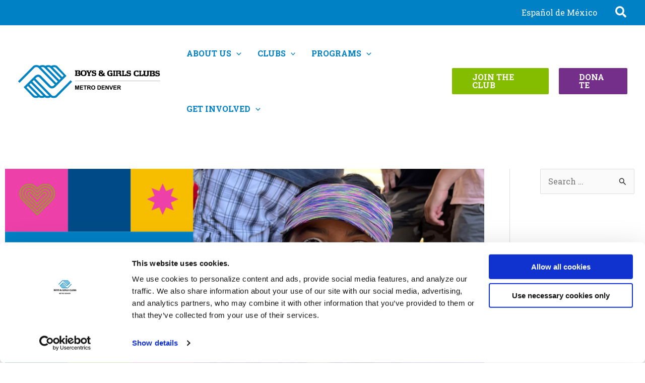

--- FILE ---
content_type: text/html; charset=utf-8
request_url: https://www.google.com/recaptcha/api2/anchor?ar=1&k=6Lfz2Y8gAAAAAOhXvaaCylIWyft4qXKCkkY7_BaH&co=aHR0cHM6Ly93d3cuYmdjbWQub3JnOjQ0Mw..&hl=en&v=PoyoqOPhxBO7pBk68S4YbpHZ&size=invisible&anchor-ms=20000&execute-ms=30000&cb=h9lefte0599j
body_size: 48630
content:
<!DOCTYPE HTML><html dir="ltr" lang="en"><head><meta http-equiv="Content-Type" content="text/html; charset=UTF-8">
<meta http-equiv="X-UA-Compatible" content="IE=edge">
<title>reCAPTCHA</title>
<style type="text/css">
/* cyrillic-ext */
@font-face {
  font-family: 'Roboto';
  font-style: normal;
  font-weight: 400;
  font-stretch: 100%;
  src: url(//fonts.gstatic.com/s/roboto/v48/KFO7CnqEu92Fr1ME7kSn66aGLdTylUAMa3GUBHMdazTgWw.woff2) format('woff2');
  unicode-range: U+0460-052F, U+1C80-1C8A, U+20B4, U+2DE0-2DFF, U+A640-A69F, U+FE2E-FE2F;
}
/* cyrillic */
@font-face {
  font-family: 'Roboto';
  font-style: normal;
  font-weight: 400;
  font-stretch: 100%;
  src: url(//fonts.gstatic.com/s/roboto/v48/KFO7CnqEu92Fr1ME7kSn66aGLdTylUAMa3iUBHMdazTgWw.woff2) format('woff2');
  unicode-range: U+0301, U+0400-045F, U+0490-0491, U+04B0-04B1, U+2116;
}
/* greek-ext */
@font-face {
  font-family: 'Roboto';
  font-style: normal;
  font-weight: 400;
  font-stretch: 100%;
  src: url(//fonts.gstatic.com/s/roboto/v48/KFO7CnqEu92Fr1ME7kSn66aGLdTylUAMa3CUBHMdazTgWw.woff2) format('woff2');
  unicode-range: U+1F00-1FFF;
}
/* greek */
@font-face {
  font-family: 'Roboto';
  font-style: normal;
  font-weight: 400;
  font-stretch: 100%;
  src: url(//fonts.gstatic.com/s/roboto/v48/KFO7CnqEu92Fr1ME7kSn66aGLdTylUAMa3-UBHMdazTgWw.woff2) format('woff2');
  unicode-range: U+0370-0377, U+037A-037F, U+0384-038A, U+038C, U+038E-03A1, U+03A3-03FF;
}
/* math */
@font-face {
  font-family: 'Roboto';
  font-style: normal;
  font-weight: 400;
  font-stretch: 100%;
  src: url(//fonts.gstatic.com/s/roboto/v48/KFO7CnqEu92Fr1ME7kSn66aGLdTylUAMawCUBHMdazTgWw.woff2) format('woff2');
  unicode-range: U+0302-0303, U+0305, U+0307-0308, U+0310, U+0312, U+0315, U+031A, U+0326-0327, U+032C, U+032F-0330, U+0332-0333, U+0338, U+033A, U+0346, U+034D, U+0391-03A1, U+03A3-03A9, U+03B1-03C9, U+03D1, U+03D5-03D6, U+03F0-03F1, U+03F4-03F5, U+2016-2017, U+2034-2038, U+203C, U+2040, U+2043, U+2047, U+2050, U+2057, U+205F, U+2070-2071, U+2074-208E, U+2090-209C, U+20D0-20DC, U+20E1, U+20E5-20EF, U+2100-2112, U+2114-2115, U+2117-2121, U+2123-214F, U+2190, U+2192, U+2194-21AE, U+21B0-21E5, U+21F1-21F2, U+21F4-2211, U+2213-2214, U+2216-22FF, U+2308-230B, U+2310, U+2319, U+231C-2321, U+2336-237A, U+237C, U+2395, U+239B-23B7, U+23D0, U+23DC-23E1, U+2474-2475, U+25AF, U+25B3, U+25B7, U+25BD, U+25C1, U+25CA, U+25CC, U+25FB, U+266D-266F, U+27C0-27FF, U+2900-2AFF, U+2B0E-2B11, U+2B30-2B4C, U+2BFE, U+3030, U+FF5B, U+FF5D, U+1D400-1D7FF, U+1EE00-1EEFF;
}
/* symbols */
@font-face {
  font-family: 'Roboto';
  font-style: normal;
  font-weight: 400;
  font-stretch: 100%;
  src: url(//fonts.gstatic.com/s/roboto/v48/KFO7CnqEu92Fr1ME7kSn66aGLdTylUAMaxKUBHMdazTgWw.woff2) format('woff2');
  unicode-range: U+0001-000C, U+000E-001F, U+007F-009F, U+20DD-20E0, U+20E2-20E4, U+2150-218F, U+2190, U+2192, U+2194-2199, U+21AF, U+21E6-21F0, U+21F3, U+2218-2219, U+2299, U+22C4-22C6, U+2300-243F, U+2440-244A, U+2460-24FF, U+25A0-27BF, U+2800-28FF, U+2921-2922, U+2981, U+29BF, U+29EB, U+2B00-2BFF, U+4DC0-4DFF, U+FFF9-FFFB, U+10140-1018E, U+10190-1019C, U+101A0, U+101D0-101FD, U+102E0-102FB, U+10E60-10E7E, U+1D2C0-1D2D3, U+1D2E0-1D37F, U+1F000-1F0FF, U+1F100-1F1AD, U+1F1E6-1F1FF, U+1F30D-1F30F, U+1F315, U+1F31C, U+1F31E, U+1F320-1F32C, U+1F336, U+1F378, U+1F37D, U+1F382, U+1F393-1F39F, U+1F3A7-1F3A8, U+1F3AC-1F3AF, U+1F3C2, U+1F3C4-1F3C6, U+1F3CA-1F3CE, U+1F3D4-1F3E0, U+1F3ED, U+1F3F1-1F3F3, U+1F3F5-1F3F7, U+1F408, U+1F415, U+1F41F, U+1F426, U+1F43F, U+1F441-1F442, U+1F444, U+1F446-1F449, U+1F44C-1F44E, U+1F453, U+1F46A, U+1F47D, U+1F4A3, U+1F4B0, U+1F4B3, U+1F4B9, U+1F4BB, U+1F4BF, U+1F4C8-1F4CB, U+1F4D6, U+1F4DA, U+1F4DF, U+1F4E3-1F4E6, U+1F4EA-1F4ED, U+1F4F7, U+1F4F9-1F4FB, U+1F4FD-1F4FE, U+1F503, U+1F507-1F50B, U+1F50D, U+1F512-1F513, U+1F53E-1F54A, U+1F54F-1F5FA, U+1F610, U+1F650-1F67F, U+1F687, U+1F68D, U+1F691, U+1F694, U+1F698, U+1F6AD, U+1F6B2, U+1F6B9-1F6BA, U+1F6BC, U+1F6C6-1F6CF, U+1F6D3-1F6D7, U+1F6E0-1F6EA, U+1F6F0-1F6F3, U+1F6F7-1F6FC, U+1F700-1F7FF, U+1F800-1F80B, U+1F810-1F847, U+1F850-1F859, U+1F860-1F887, U+1F890-1F8AD, U+1F8B0-1F8BB, U+1F8C0-1F8C1, U+1F900-1F90B, U+1F93B, U+1F946, U+1F984, U+1F996, U+1F9E9, U+1FA00-1FA6F, U+1FA70-1FA7C, U+1FA80-1FA89, U+1FA8F-1FAC6, U+1FACE-1FADC, U+1FADF-1FAE9, U+1FAF0-1FAF8, U+1FB00-1FBFF;
}
/* vietnamese */
@font-face {
  font-family: 'Roboto';
  font-style: normal;
  font-weight: 400;
  font-stretch: 100%;
  src: url(//fonts.gstatic.com/s/roboto/v48/KFO7CnqEu92Fr1ME7kSn66aGLdTylUAMa3OUBHMdazTgWw.woff2) format('woff2');
  unicode-range: U+0102-0103, U+0110-0111, U+0128-0129, U+0168-0169, U+01A0-01A1, U+01AF-01B0, U+0300-0301, U+0303-0304, U+0308-0309, U+0323, U+0329, U+1EA0-1EF9, U+20AB;
}
/* latin-ext */
@font-face {
  font-family: 'Roboto';
  font-style: normal;
  font-weight: 400;
  font-stretch: 100%;
  src: url(//fonts.gstatic.com/s/roboto/v48/KFO7CnqEu92Fr1ME7kSn66aGLdTylUAMa3KUBHMdazTgWw.woff2) format('woff2');
  unicode-range: U+0100-02BA, U+02BD-02C5, U+02C7-02CC, U+02CE-02D7, U+02DD-02FF, U+0304, U+0308, U+0329, U+1D00-1DBF, U+1E00-1E9F, U+1EF2-1EFF, U+2020, U+20A0-20AB, U+20AD-20C0, U+2113, U+2C60-2C7F, U+A720-A7FF;
}
/* latin */
@font-face {
  font-family: 'Roboto';
  font-style: normal;
  font-weight: 400;
  font-stretch: 100%;
  src: url(//fonts.gstatic.com/s/roboto/v48/KFO7CnqEu92Fr1ME7kSn66aGLdTylUAMa3yUBHMdazQ.woff2) format('woff2');
  unicode-range: U+0000-00FF, U+0131, U+0152-0153, U+02BB-02BC, U+02C6, U+02DA, U+02DC, U+0304, U+0308, U+0329, U+2000-206F, U+20AC, U+2122, U+2191, U+2193, U+2212, U+2215, U+FEFF, U+FFFD;
}
/* cyrillic-ext */
@font-face {
  font-family: 'Roboto';
  font-style: normal;
  font-weight: 500;
  font-stretch: 100%;
  src: url(//fonts.gstatic.com/s/roboto/v48/KFO7CnqEu92Fr1ME7kSn66aGLdTylUAMa3GUBHMdazTgWw.woff2) format('woff2');
  unicode-range: U+0460-052F, U+1C80-1C8A, U+20B4, U+2DE0-2DFF, U+A640-A69F, U+FE2E-FE2F;
}
/* cyrillic */
@font-face {
  font-family: 'Roboto';
  font-style: normal;
  font-weight: 500;
  font-stretch: 100%;
  src: url(//fonts.gstatic.com/s/roboto/v48/KFO7CnqEu92Fr1ME7kSn66aGLdTylUAMa3iUBHMdazTgWw.woff2) format('woff2');
  unicode-range: U+0301, U+0400-045F, U+0490-0491, U+04B0-04B1, U+2116;
}
/* greek-ext */
@font-face {
  font-family: 'Roboto';
  font-style: normal;
  font-weight: 500;
  font-stretch: 100%;
  src: url(//fonts.gstatic.com/s/roboto/v48/KFO7CnqEu92Fr1ME7kSn66aGLdTylUAMa3CUBHMdazTgWw.woff2) format('woff2');
  unicode-range: U+1F00-1FFF;
}
/* greek */
@font-face {
  font-family: 'Roboto';
  font-style: normal;
  font-weight: 500;
  font-stretch: 100%;
  src: url(//fonts.gstatic.com/s/roboto/v48/KFO7CnqEu92Fr1ME7kSn66aGLdTylUAMa3-UBHMdazTgWw.woff2) format('woff2');
  unicode-range: U+0370-0377, U+037A-037F, U+0384-038A, U+038C, U+038E-03A1, U+03A3-03FF;
}
/* math */
@font-face {
  font-family: 'Roboto';
  font-style: normal;
  font-weight: 500;
  font-stretch: 100%;
  src: url(//fonts.gstatic.com/s/roboto/v48/KFO7CnqEu92Fr1ME7kSn66aGLdTylUAMawCUBHMdazTgWw.woff2) format('woff2');
  unicode-range: U+0302-0303, U+0305, U+0307-0308, U+0310, U+0312, U+0315, U+031A, U+0326-0327, U+032C, U+032F-0330, U+0332-0333, U+0338, U+033A, U+0346, U+034D, U+0391-03A1, U+03A3-03A9, U+03B1-03C9, U+03D1, U+03D5-03D6, U+03F0-03F1, U+03F4-03F5, U+2016-2017, U+2034-2038, U+203C, U+2040, U+2043, U+2047, U+2050, U+2057, U+205F, U+2070-2071, U+2074-208E, U+2090-209C, U+20D0-20DC, U+20E1, U+20E5-20EF, U+2100-2112, U+2114-2115, U+2117-2121, U+2123-214F, U+2190, U+2192, U+2194-21AE, U+21B0-21E5, U+21F1-21F2, U+21F4-2211, U+2213-2214, U+2216-22FF, U+2308-230B, U+2310, U+2319, U+231C-2321, U+2336-237A, U+237C, U+2395, U+239B-23B7, U+23D0, U+23DC-23E1, U+2474-2475, U+25AF, U+25B3, U+25B7, U+25BD, U+25C1, U+25CA, U+25CC, U+25FB, U+266D-266F, U+27C0-27FF, U+2900-2AFF, U+2B0E-2B11, U+2B30-2B4C, U+2BFE, U+3030, U+FF5B, U+FF5D, U+1D400-1D7FF, U+1EE00-1EEFF;
}
/* symbols */
@font-face {
  font-family: 'Roboto';
  font-style: normal;
  font-weight: 500;
  font-stretch: 100%;
  src: url(//fonts.gstatic.com/s/roboto/v48/KFO7CnqEu92Fr1ME7kSn66aGLdTylUAMaxKUBHMdazTgWw.woff2) format('woff2');
  unicode-range: U+0001-000C, U+000E-001F, U+007F-009F, U+20DD-20E0, U+20E2-20E4, U+2150-218F, U+2190, U+2192, U+2194-2199, U+21AF, U+21E6-21F0, U+21F3, U+2218-2219, U+2299, U+22C4-22C6, U+2300-243F, U+2440-244A, U+2460-24FF, U+25A0-27BF, U+2800-28FF, U+2921-2922, U+2981, U+29BF, U+29EB, U+2B00-2BFF, U+4DC0-4DFF, U+FFF9-FFFB, U+10140-1018E, U+10190-1019C, U+101A0, U+101D0-101FD, U+102E0-102FB, U+10E60-10E7E, U+1D2C0-1D2D3, U+1D2E0-1D37F, U+1F000-1F0FF, U+1F100-1F1AD, U+1F1E6-1F1FF, U+1F30D-1F30F, U+1F315, U+1F31C, U+1F31E, U+1F320-1F32C, U+1F336, U+1F378, U+1F37D, U+1F382, U+1F393-1F39F, U+1F3A7-1F3A8, U+1F3AC-1F3AF, U+1F3C2, U+1F3C4-1F3C6, U+1F3CA-1F3CE, U+1F3D4-1F3E0, U+1F3ED, U+1F3F1-1F3F3, U+1F3F5-1F3F7, U+1F408, U+1F415, U+1F41F, U+1F426, U+1F43F, U+1F441-1F442, U+1F444, U+1F446-1F449, U+1F44C-1F44E, U+1F453, U+1F46A, U+1F47D, U+1F4A3, U+1F4B0, U+1F4B3, U+1F4B9, U+1F4BB, U+1F4BF, U+1F4C8-1F4CB, U+1F4D6, U+1F4DA, U+1F4DF, U+1F4E3-1F4E6, U+1F4EA-1F4ED, U+1F4F7, U+1F4F9-1F4FB, U+1F4FD-1F4FE, U+1F503, U+1F507-1F50B, U+1F50D, U+1F512-1F513, U+1F53E-1F54A, U+1F54F-1F5FA, U+1F610, U+1F650-1F67F, U+1F687, U+1F68D, U+1F691, U+1F694, U+1F698, U+1F6AD, U+1F6B2, U+1F6B9-1F6BA, U+1F6BC, U+1F6C6-1F6CF, U+1F6D3-1F6D7, U+1F6E0-1F6EA, U+1F6F0-1F6F3, U+1F6F7-1F6FC, U+1F700-1F7FF, U+1F800-1F80B, U+1F810-1F847, U+1F850-1F859, U+1F860-1F887, U+1F890-1F8AD, U+1F8B0-1F8BB, U+1F8C0-1F8C1, U+1F900-1F90B, U+1F93B, U+1F946, U+1F984, U+1F996, U+1F9E9, U+1FA00-1FA6F, U+1FA70-1FA7C, U+1FA80-1FA89, U+1FA8F-1FAC6, U+1FACE-1FADC, U+1FADF-1FAE9, U+1FAF0-1FAF8, U+1FB00-1FBFF;
}
/* vietnamese */
@font-face {
  font-family: 'Roboto';
  font-style: normal;
  font-weight: 500;
  font-stretch: 100%;
  src: url(//fonts.gstatic.com/s/roboto/v48/KFO7CnqEu92Fr1ME7kSn66aGLdTylUAMa3OUBHMdazTgWw.woff2) format('woff2');
  unicode-range: U+0102-0103, U+0110-0111, U+0128-0129, U+0168-0169, U+01A0-01A1, U+01AF-01B0, U+0300-0301, U+0303-0304, U+0308-0309, U+0323, U+0329, U+1EA0-1EF9, U+20AB;
}
/* latin-ext */
@font-face {
  font-family: 'Roboto';
  font-style: normal;
  font-weight: 500;
  font-stretch: 100%;
  src: url(//fonts.gstatic.com/s/roboto/v48/KFO7CnqEu92Fr1ME7kSn66aGLdTylUAMa3KUBHMdazTgWw.woff2) format('woff2');
  unicode-range: U+0100-02BA, U+02BD-02C5, U+02C7-02CC, U+02CE-02D7, U+02DD-02FF, U+0304, U+0308, U+0329, U+1D00-1DBF, U+1E00-1E9F, U+1EF2-1EFF, U+2020, U+20A0-20AB, U+20AD-20C0, U+2113, U+2C60-2C7F, U+A720-A7FF;
}
/* latin */
@font-face {
  font-family: 'Roboto';
  font-style: normal;
  font-weight: 500;
  font-stretch: 100%;
  src: url(//fonts.gstatic.com/s/roboto/v48/KFO7CnqEu92Fr1ME7kSn66aGLdTylUAMa3yUBHMdazQ.woff2) format('woff2');
  unicode-range: U+0000-00FF, U+0131, U+0152-0153, U+02BB-02BC, U+02C6, U+02DA, U+02DC, U+0304, U+0308, U+0329, U+2000-206F, U+20AC, U+2122, U+2191, U+2193, U+2212, U+2215, U+FEFF, U+FFFD;
}
/* cyrillic-ext */
@font-face {
  font-family: 'Roboto';
  font-style: normal;
  font-weight: 900;
  font-stretch: 100%;
  src: url(//fonts.gstatic.com/s/roboto/v48/KFO7CnqEu92Fr1ME7kSn66aGLdTylUAMa3GUBHMdazTgWw.woff2) format('woff2');
  unicode-range: U+0460-052F, U+1C80-1C8A, U+20B4, U+2DE0-2DFF, U+A640-A69F, U+FE2E-FE2F;
}
/* cyrillic */
@font-face {
  font-family: 'Roboto';
  font-style: normal;
  font-weight: 900;
  font-stretch: 100%;
  src: url(//fonts.gstatic.com/s/roboto/v48/KFO7CnqEu92Fr1ME7kSn66aGLdTylUAMa3iUBHMdazTgWw.woff2) format('woff2');
  unicode-range: U+0301, U+0400-045F, U+0490-0491, U+04B0-04B1, U+2116;
}
/* greek-ext */
@font-face {
  font-family: 'Roboto';
  font-style: normal;
  font-weight: 900;
  font-stretch: 100%;
  src: url(//fonts.gstatic.com/s/roboto/v48/KFO7CnqEu92Fr1ME7kSn66aGLdTylUAMa3CUBHMdazTgWw.woff2) format('woff2');
  unicode-range: U+1F00-1FFF;
}
/* greek */
@font-face {
  font-family: 'Roboto';
  font-style: normal;
  font-weight: 900;
  font-stretch: 100%;
  src: url(//fonts.gstatic.com/s/roboto/v48/KFO7CnqEu92Fr1ME7kSn66aGLdTylUAMa3-UBHMdazTgWw.woff2) format('woff2');
  unicode-range: U+0370-0377, U+037A-037F, U+0384-038A, U+038C, U+038E-03A1, U+03A3-03FF;
}
/* math */
@font-face {
  font-family: 'Roboto';
  font-style: normal;
  font-weight: 900;
  font-stretch: 100%;
  src: url(//fonts.gstatic.com/s/roboto/v48/KFO7CnqEu92Fr1ME7kSn66aGLdTylUAMawCUBHMdazTgWw.woff2) format('woff2');
  unicode-range: U+0302-0303, U+0305, U+0307-0308, U+0310, U+0312, U+0315, U+031A, U+0326-0327, U+032C, U+032F-0330, U+0332-0333, U+0338, U+033A, U+0346, U+034D, U+0391-03A1, U+03A3-03A9, U+03B1-03C9, U+03D1, U+03D5-03D6, U+03F0-03F1, U+03F4-03F5, U+2016-2017, U+2034-2038, U+203C, U+2040, U+2043, U+2047, U+2050, U+2057, U+205F, U+2070-2071, U+2074-208E, U+2090-209C, U+20D0-20DC, U+20E1, U+20E5-20EF, U+2100-2112, U+2114-2115, U+2117-2121, U+2123-214F, U+2190, U+2192, U+2194-21AE, U+21B0-21E5, U+21F1-21F2, U+21F4-2211, U+2213-2214, U+2216-22FF, U+2308-230B, U+2310, U+2319, U+231C-2321, U+2336-237A, U+237C, U+2395, U+239B-23B7, U+23D0, U+23DC-23E1, U+2474-2475, U+25AF, U+25B3, U+25B7, U+25BD, U+25C1, U+25CA, U+25CC, U+25FB, U+266D-266F, U+27C0-27FF, U+2900-2AFF, U+2B0E-2B11, U+2B30-2B4C, U+2BFE, U+3030, U+FF5B, U+FF5D, U+1D400-1D7FF, U+1EE00-1EEFF;
}
/* symbols */
@font-face {
  font-family: 'Roboto';
  font-style: normal;
  font-weight: 900;
  font-stretch: 100%;
  src: url(//fonts.gstatic.com/s/roboto/v48/KFO7CnqEu92Fr1ME7kSn66aGLdTylUAMaxKUBHMdazTgWw.woff2) format('woff2');
  unicode-range: U+0001-000C, U+000E-001F, U+007F-009F, U+20DD-20E0, U+20E2-20E4, U+2150-218F, U+2190, U+2192, U+2194-2199, U+21AF, U+21E6-21F0, U+21F3, U+2218-2219, U+2299, U+22C4-22C6, U+2300-243F, U+2440-244A, U+2460-24FF, U+25A0-27BF, U+2800-28FF, U+2921-2922, U+2981, U+29BF, U+29EB, U+2B00-2BFF, U+4DC0-4DFF, U+FFF9-FFFB, U+10140-1018E, U+10190-1019C, U+101A0, U+101D0-101FD, U+102E0-102FB, U+10E60-10E7E, U+1D2C0-1D2D3, U+1D2E0-1D37F, U+1F000-1F0FF, U+1F100-1F1AD, U+1F1E6-1F1FF, U+1F30D-1F30F, U+1F315, U+1F31C, U+1F31E, U+1F320-1F32C, U+1F336, U+1F378, U+1F37D, U+1F382, U+1F393-1F39F, U+1F3A7-1F3A8, U+1F3AC-1F3AF, U+1F3C2, U+1F3C4-1F3C6, U+1F3CA-1F3CE, U+1F3D4-1F3E0, U+1F3ED, U+1F3F1-1F3F3, U+1F3F5-1F3F7, U+1F408, U+1F415, U+1F41F, U+1F426, U+1F43F, U+1F441-1F442, U+1F444, U+1F446-1F449, U+1F44C-1F44E, U+1F453, U+1F46A, U+1F47D, U+1F4A3, U+1F4B0, U+1F4B3, U+1F4B9, U+1F4BB, U+1F4BF, U+1F4C8-1F4CB, U+1F4D6, U+1F4DA, U+1F4DF, U+1F4E3-1F4E6, U+1F4EA-1F4ED, U+1F4F7, U+1F4F9-1F4FB, U+1F4FD-1F4FE, U+1F503, U+1F507-1F50B, U+1F50D, U+1F512-1F513, U+1F53E-1F54A, U+1F54F-1F5FA, U+1F610, U+1F650-1F67F, U+1F687, U+1F68D, U+1F691, U+1F694, U+1F698, U+1F6AD, U+1F6B2, U+1F6B9-1F6BA, U+1F6BC, U+1F6C6-1F6CF, U+1F6D3-1F6D7, U+1F6E0-1F6EA, U+1F6F0-1F6F3, U+1F6F7-1F6FC, U+1F700-1F7FF, U+1F800-1F80B, U+1F810-1F847, U+1F850-1F859, U+1F860-1F887, U+1F890-1F8AD, U+1F8B0-1F8BB, U+1F8C0-1F8C1, U+1F900-1F90B, U+1F93B, U+1F946, U+1F984, U+1F996, U+1F9E9, U+1FA00-1FA6F, U+1FA70-1FA7C, U+1FA80-1FA89, U+1FA8F-1FAC6, U+1FACE-1FADC, U+1FADF-1FAE9, U+1FAF0-1FAF8, U+1FB00-1FBFF;
}
/* vietnamese */
@font-face {
  font-family: 'Roboto';
  font-style: normal;
  font-weight: 900;
  font-stretch: 100%;
  src: url(//fonts.gstatic.com/s/roboto/v48/KFO7CnqEu92Fr1ME7kSn66aGLdTylUAMa3OUBHMdazTgWw.woff2) format('woff2');
  unicode-range: U+0102-0103, U+0110-0111, U+0128-0129, U+0168-0169, U+01A0-01A1, U+01AF-01B0, U+0300-0301, U+0303-0304, U+0308-0309, U+0323, U+0329, U+1EA0-1EF9, U+20AB;
}
/* latin-ext */
@font-face {
  font-family: 'Roboto';
  font-style: normal;
  font-weight: 900;
  font-stretch: 100%;
  src: url(//fonts.gstatic.com/s/roboto/v48/KFO7CnqEu92Fr1ME7kSn66aGLdTylUAMa3KUBHMdazTgWw.woff2) format('woff2');
  unicode-range: U+0100-02BA, U+02BD-02C5, U+02C7-02CC, U+02CE-02D7, U+02DD-02FF, U+0304, U+0308, U+0329, U+1D00-1DBF, U+1E00-1E9F, U+1EF2-1EFF, U+2020, U+20A0-20AB, U+20AD-20C0, U+2113, U+2C60-2C7F, U+A720-A7FF;
}
/* latin */
@font-face {
  font-family: 'Roboto';
  font-style: normal;
  font-weight: 900;
  font-stretch: 100%;
  src: url(//fonts.gstatic.com/s/roboto/v48/KFO7CnqEu92Fr1ME7kSn66aGLdTylUAMa3yUBHMdazQ.woff2) format('woff2');
  unicode-range: U+0000-00FF, U+0131, U+0152-0153, U+02BB-02BC, U+02C6, U+02DA, U+02DC, U+0304, U+0308, U+0329, U+2000-206F, U+20AC, U+2122, U+2191, U+2193, U+2212, U+2215, U+FEFF, U+FFFD;
}

</style>
<link rel="stylesheet" type="text/css" href="https://www.gstatic.com/recaptcha/releases/PoyoqOPhxBO7pBk68S4YbpHZ/styles__ltr.css">
<script nonce="yTtkAYa_TDxThGC6dsqYuQ" type="text/javascript">window['__recaptcha_api'] = 'https://www.google.com/recaptcha/api2/';</script>
<script type="text/javascript" src="https://www.gstatic.com/recaptcha/releases/PoyoqOPhxBO7pBk68S4YbpHZ/recaptcha__en.js" nonce="yTtkAYa_TDxThGC6dsqYuQ">
      
    </script></head>
<body><div id="rc-anchor-alert" class="rc-anchor-alert"></div>
<input type="hidden" id="recaptcha-token" value="[base64]">
<script type="text/javascript" nonce="yTtkAYa_TDxThGC6dsqYuQ">
      recaptcha.anchor.Main.init("[\x22ainput\x22,[\x22bgdata\x22,\x22\x22,\[base64]/[base64]/MjU1Ong/[base64]/[base64]/[base64]/[base64]/[base64]/[base64]/[base64]/[base64]/[base64]/[base64]/[base64]/[base64]/[base64]/[base64]/[base64]\\u003d\x22,\[base64]\\u003d\x22,\x22ZcOPTcOQwqtgw7rDizUGw67DkcK0SCXCvsKIw5B2wq7CqcKRFcOEVXPCvinDkxXCo2vClzTDoX57wo5Wwo3Dh8Ohw7kuwpcpIcOIKx9Cw6PClcOgw6HDsFNxw54Rw7/CqMO4w416eUXCvMKjR8OAw5EHw5LClcKpK8KLL3ttw6MNLGoHw5rDsXXDkATCgsKKw5IuJkjDgsKYJ8OEwoduN1jDgcKuMsK0w53CosO7bMKHBjMqT8OaJBYmwq/[base64]/[base64]/[base64]/Dv2ASw7ogwrNhFFJSFUzDksO5w6rCp3PCkMOMLwPCowjCvcKwEMKiEWzChMO9EMKOwpMCdXRVIcKSwoxaw7jCrBFYworCrMKUH8KswoNaw6sPOcOhJybDiMKWCcKpNhZ/wp7Cl8O7AsK5w7EYwoB/ej50w4DDigIoDsOaAcKBelMKw7YJwrvCmcOFGsObw6puGMObDsKsTQRJwoPDlcK8WMKsGMKmf8O9asKLQ8KbFEgxZcK/wpsow5/CuMKyw5xkGxvChsO6w6DClC1LCiMdwqDCpUgRw6XDnWbDuMKGwrYcS1jCsMKaOjbDucOvaXnCu1jCsHVVX8KTwpLDpsK1woN4LsKkecOuwrcNw4PCq013RMOjaMOHaS8/w4vDmSsbwqVlDsKAfMObMXTDnhMCEsOMwoHCnBHCm8KUWcKIS1AfO1AMw6ZgLCrDhlwLwoXDjmTDjHp+LQHDuhDDmsOFw44Yw5rDqsKbK8OAH3lvd8OBwoUGF0HDvsKdN8K8wr/[base64]/DrFtIw5bCqBAKQcOqOTTCrFXCrR5qaWrDlMKQwohxScKZH8O5wqRZwrc9wpseI0FIwonDp8KTwovCuUVrwpDDk08kCjFXDcOuwqHCqU7ChDMfwpDDpDcYb2IIP8OhL3fChsK2wo/[base64]/woNsQMOGwqnDtcOqKwDCuETDisKZwp1vwowgw5QVCEzClkJ+w48rWy/CmcOmGsOZeGnCmHEaBsO4wqENdVEKNcONw6jCsgEJwqTDusKqw7XDrsOhMwRGY8K8wr7ClsKAQgfCr8Ozw6nCvA/CjsOxwpnCmsKSwrZXGi/CuMKST8O8DSXCg8Kkw4TCuCE/w4TClHR+wqjClS4IwoTChsKTwqRWw6o7wq/Dl8KYX8OhwpzCqSJnw5cHwpx8w5rDr8Kgw5MZwrBACMOmZDnDglzDmsOIwqM1w4Aww5wkw4g/VBwKCcOqRcKdwrUeGHjDhRfDmsOzdXUeNsKQNitIw510w5PDr8OIw7fCkMKkFMKHVMOEcXHCmsKgbcK1wq/CiMOALcKowqPCp1LCpFPDmT/CtywvfsOvRMOrQWDCgsKrBAENw57CpGPCtXcuw5jDh8KawpJ9wpHCjMOHO8KsFsKkBMOJwrskGyHDvXJGZw/ClMOgaDk8GsK7wqcnwownZcO+w59Fw5EIwqIJecOMIMKuw5d/[base64]/CriLCg3XChsKKwpvDiMOiQlVTGEPDrlczUDhQacOHwpjCjVpzSGN7cgHCrcKkTcOqP8OfMcKiAsOiwrdBaTrDisO4XmvDv8KRw54GHsOtw7JcwrzCp0JCw6/Dikg9HsOyaMOYf8OLZnzCuGTDnwt+wrDDgTvCnl1oPXnDrMKkHcKfQxfDiHh8EcK9wrBrICHCkS8Rw7Z0w7/CpcOdw49+ZUzCkxjDpwA3w57CiBEqwqXDo3dSwo/Cn2VLw4/DmCILwrcCwoQvwo8uw7t6w4I/[base64]/DrMKUw5TDugnDucKxUsOyOMOwF1xvWAAUwppIw5QVw4zDpznChz8EMsO1dw7DpUgJe8Kxwr7CgQJ8w7TDlR0/GE7CjGnChTxTw6M+SsOGT29Qw6MaUw5iw77DqxnDvcOPwoFTIsO0X8OGGsOhwro7L8Kawq3DvMOAZ8Odw4jCjsO/SE3DmsKfwqNhIGLCuSnDugAaMcO3V0gYw7HClz/[base64]/[base64]/DtEvDs1Z2NMOXfsOcw7EEw5VjwpQ2JWPChsO9fAHDusKCTMKMw7tUw55bD8Kjw5/CkMO0w5HCiAfDrMORw4rDpMKsL2nCkEdqVsOvwpbDosKJwrJNEz4nKTHCtwdEw5DChmQdwo7ChMKrw7HDocOkwr3DvhTDg8Oow7LDjFfCmWbCqsKcCA53wqFGT2vDucOzw4jCqVHDoVrDvcOBPQBcwpMFw503WysOdVQncjhEGMKeHsK5KMK/wozDvQnCrMOKw7IFSkBALQXCv0sOw5vCisO7w7zCsld8wpHDtS9bw5XChQMqwqM8dsOawoZzP8Oow5A3QAQ6w4TDuElNB28cSsKaw7FmbBI0FMKzZBrDuMKhJ3vCrMK5HMOtYnjDrcKMw51eIsKGw6h7worDs1B0w67CoiTDpUHCn8Oaw4rCiih/CMO3w6gxXUfCp8KxMWoXw5E2KcOHUi1lEcOiwqVbB8Kxwp7DjgvDs8O6wow2w4NdHMOCw6YOWV8VDBd/w5ocfFLCjmELw4zCo8KCXH8LN8K/WsO9HAcIwojCr3cmUjl2QsKpwp3CqU13wrRIwqc4OGvClU3DrMK3bcKowp7DpsOxwqHDt8O9KBHCjMK/[base64]/DpCobwoHCpGPDhUnCo3JWwpHCj8KSw4zChSoRwqFkw5dPGsOEwqLCg8OXwonCv8KlLVAGwrnDo8KKWB/Dt8OKw6kjw6HDisKaw6IMXhXDisKTH1DCv8KSwp58bTB/wqVGGMOXwobClsOqLXEewrBSVMOXwqF5LAZcw4BMNGjDhsKZOC3Dvml3VsOJw6XDtcKgw6nDmMKkw6t6w7LCksKUwppxwozDtMOxwrnDpsO3BxJiwprCr8O/w43DpzkQJgFfw5zDmcOYPEnDrzvDkMOeRV/CjcO2f8OcwovDmsOJw6fCtsKXwpk5w696wq5EwobDsg7Di1TCtCnDkcKxw67ClChZwpEYSsK2JcKcEMO7wp3CnsKhWsK/wrRXPnt/dsKlK8KRw7kVwpscZcKZw6BYeTcYwoopBsKrwqw2w4jDq09BaR7DusOKw7XCvcO5WgnChcOrw4k2wrwkw5RnOMOldnZdP8KcZMKgHMKEMhrCqjYkw47DnXoUw451wpUyw77CumotPcOmwr/DiVcnw5nCs0PClsK6M3PDn8O7AUZ7WF4OBsKtwpjDpWbCl8Kyw5PDvSLDqsOtVTXDrw5Cwqtuw7Npw53DisKSwpovRMKIRA/CuTLCpSXCrhDDn1YUw4HDmcKrZCwUw7UiYcO2wpclfMO1XUN6T8ODFMObRMOTwoXCgmDCmkkzCsO/FhbCo8KZwrnDomlGwoJiFMOwJsOBw7nDmgFxw4rDu1VZw6vCsMKvwq7DuMKgwrTCsEjDrA5gw5PCiR/CrcOTCxkUw7/DlsK5GETCnMKBw4A4CUPDo3nCp8OhwqLCiTEEwq3CtCzDusOsw54MwrsYw67CjRwDHcKjw7HDkWg7CsOAccKMAhHDhsKPcTPCksK4w6Y1wp0uGBDCn8O9wo8RVMOtwoJ9YcODZ8OFHsOPEwhyw58dwp9uw73DozXDsjbChsO3w4jCn8KRK8Khw5fClC/Cj8OYUcORfV8VKn8/NsKZw57CpxIqwqLCpHXChlTDnit5w6TDt8OYwrIzOV96wpPCnADCicKlHm4Iw5VFesOGw5EMwoluw7DDmWnDkBEBw5sXw6QVw4fDu8KVwrbDp8KMwrcXDcKmwrPCnQbClcKSTBnCtC/DqMOZH13DjsKJVFnCpMOVwq02BgoZwqjDtEw5UcKpfcKEwoTCsxPCpMK2HcOKwr7Dg01TGBHChSvDh8KEwpFywoPCjcOMwpLCryPCnMKgw5DCtTIHwpDCpS3Dp8OUGBQ1AUPCj8OReCDDkMKOwp8rw6/[base64]/[base64]/wpZfXinDsVDDuDx+Xh0lw495G8KiLMOow5lDEMKDE8KIeCw/w5vCg8Krw7nDhmrDsjHCjC1GwqpKw4VRwqDCqHd8woXCvkwBPcKXw6BZwo3CtMOAwp8Uwrd/f8KCeRfDnFRaYsKCKDh5w5/Cg8O9PsOwPXtyw4diW8KMM8Klw6tpwqPDtsOYUyMzw6cnw7rCpQDCg8OxccOkGhnDhcOQwqxrw4gew4XDvWLDjWp1w4cYM3/DjjkSQMOrwpPDuEtEw43DjcO/REZxw4nCt8OvwpjDmMOcfkd2wqwKwojCs2I/[base64]/EsOBwrzCl8KNwr0pWMKFasOjw7p6wr3DosK+KBfCkSo4wpQwMEtxw67DugvCg8OuY1RPwqEgBAvDp8K0wrrDmMOGwqLCqcO+wqjDtw4BwrTCjnLCoMO3wqwYT1PDgcOMwobCucKHw61cwq/DiTgpTEDDqxvCgnpxdFbDmyoYwr7DuwwOLsOIAHtDXcKPwpjClsODw63Dmkk+QMK+DcKGFsOyw6YCc8K1K8K/w7nDtUfCosORwotAwrTCpz87JmrCjcONwqUnB3sPw7l9wqM1S8OKw5zDhCACw5kTMwjDlMKjw7xVw7/Dm8KYRsK6dClYcjZ/ScO0worCiMKwYkRhw6M8w4/DrcOsw4g+w7bDtjgFw47Csh7CjEvCucKqwr0hwpfCrMOqw64ow4TCiMOHw5jCncOSYMO3JULDmVE3wq/[base64]/w55uV2nDuiU0BnEQw60Sw6BswoHCs1jDu0YHPjTDg8Obd3HCjGnDjcKQEl/Ct8KMw7bCgcKIJl5WDHdvPMK3w6YMGDPCoWRfw6vDlURaw6MwwpzDiMOUBsO9w4PDi8KzA33DgMOFL8KowpdcwqnDlcKmHUbDlUMRwpvDkmBZFsKvW3kww7jCjcOSwo/[base64]/wprChkEnwqRAEh1YY1cCw7DCoMO8wpTDgsKwwpZ4w5MZcxxtw5s7U07CqMOmw7zDgMKPw6XDlC3Dq10Kw4bCoMOcLcOXfErDkW/DhVLCtcOgGBk1aTbCsHnCtMO2wpxJZntGw7TDu2c4cnzDsnfDnzVUZwbCn8O5YcK2WE1swrIyCcOpw7w0S2cjRMOpw7TCgMKSFwJ1w6XDo8KxJFEPT8OTCMONLxPCkG4cwqnDl8KdwrVdCxPDgcKDPsOTFlzDjnzDl8K4dk1mNz/DocKWwpgmw58XJcKQCcOJw6LCj8KrUGNXw6NzSMO8WcKSw7fCoXNkKsK9woVNPwcYAsOCw6fCmWXDosOOw6DDjMKVw5XCoMKqAcKwaxADUmXDvsKrw78gL8Ovw5DCjW/Cs8Kaw4bCtsKgw4fDmsKew6/[base64]/[base64]/[base64]/ClSzDvMKiw5NqLMOpDcKea8K9bmfCn8OwTAxCXAoCwotJwrjDgcOgwqI/w53CtzYkw6zCosOCwpvClMOFwoDCp8OzOcK8O8OrenFmD8OsH8KqU8Kpw7Mvw7N1dnw4L8KVw5godcOjw47Dp8Oew5kdJRPCn8OnCMOxwozDj3vDhhoswpUmwpA3wq8bC8KDHsOgw4pqHXnDl0bDuCnCocOkfQFMcSoTw4nDp2BkD8KBw4Npw6cew4zDtX/DisKvcMKYecOWeMOGwop+wo0XMDgoMnwmwpcOw4RCw40DQELDv8KOb8K6w40HwrHDisKjw4/[base64]/CvlHDt0XDvcK2w4nCvcKgwpBew6l8S8Kkw5zCk8KZBGzDsSgVwqLDlnEDw70tXcKpZ8Kgc1ovwr9bIcOBwrTChcO8M8OZdcO4wpxZM2/[base64]/CvTbCkQ7DnMOVXMOJHsKDEsO2NMOQHMKdaQA5ZR7CucKwEMOHwrUUMBI2HMOvwqAeGsOoPsO5KcK1worDk8Kqwp81bcOZEDvCtBHDtlDCt2vCo0xYwr4PREYlXMK5wqLCt3nDggk4w4fCsUHDo8OsbsKpwolcwqnDnMKywpI7wp/[base64]/Dl8OCw6ZZCRZAwpHCq1TDn8KHWwPCusOYw6jDpcKxwp3Cu8KIwoQ+wp7CpETCuCLClV/Dt8O/NRXDj8O+C8O+VsOOKFZpw5rClGHDmkktw5vCl8OkwrVeKsKuDzN1JMKQwoY+wp/CusKJBsKtWR9TwpnDmVvCq1oaIhTDqMOmwrU8w4ZWwpDDmFLCisOnZsO/w74nL8OcDMKBw5bDgEIwEcOmS1rChA/DqAEtXsOOw5PDtX0OVMKEwr1sc8OSXjTCvcKEGsKDEcO7GQDCi8O3CcOAGXkoRHPDmcK0B8K4wpEnK0w1w7sDQMO6w4TDu8OFa8KawqgFQWnDgHDDg1t/IMKBP8Ozw5bCsxXDrMOVS8KCXHnCvcOuAEAVYAPCpi7CmMOMw4rDqCTDt1tgw45WTB4vKnN0UcKbwo/DoVXCpmrDtcO+w4cOwpxrwrZZOMK9QcOswrg8ORdOR0DCpHwjTMOsw5ZDwp3CpcOLbsKzwrzDhMKSwpXCvcKoKMKDwpENWsOXwq/DucOmwrbDi8K6w7MCLsKoSMOmw7LClsKfw6tJwr3DjsOVe0k7O0EFwrVTcSFPw4wHwqo5TUXDgcKew5ZHw5JUWDXDgcOWCRXCqyQoworDmMKNXyfDhB4uwrzCpsKFw6zDmMORwok2wrsOE2gHdMKlw63Di0/[base64]/DtngRa3ZwaMKAL2d8wpVjQMOGwr0wNWY4w43CqyIfITl7w7LDpsOTR8Okw7duw6d3w7kRwoXDnTRBGTRZChhvDEvCmcOxAQMGPl/DpjbCiwLCm8O+FWViAh43ScKRwq7DqHhpZTwqw6zCssOsGsOaw6IsTsOEJn41HVTCvsKGOzXClilEYcKew5XCpcOoDsOZD8OhBSPDisKFwoDDtALCrXxndsKywr7DoMORw7pnw5UOw4LCo3/DvR5IKcKdwqrCqMKOCjRxbcKww6NIwrXDtE/DvMKRRlofw7YEwp9aYcK4ejpLacOfQ8OCw5LDhkBiwrxJwqXDjmoBwrIcw6PDu8KDVMKBw67DsSRjw7RpFjA+w5jDqMK5w7nDt8KGXlbDrHbCk8KZflo3N2TDuMKfIcOodBJtGAc1F1/DjsOSFmUUDFYrwqHDpjjDgMK2w5dAw4XCrHo5wpcAwp8vQivDjMK8FsO0woPDhcKJd8OGDMOiayVOBwFdODxrwrjClnjCsWtwMx/Di8O+DH/Cq8OaZGXCiVh9dcKLSFTDhMK3wr7CtWwuZcKIS8OzwoBRwovCjsOafhMVwpTChMKxwowDawnCk8KDwpRjw6/CmsKTCsOhUSZ0wovCucO1w41Gw4XCl3vDmCwhWcKDwoYGTUkKHsKpWsOwwoXDusK/w6fDgsKdwqp3w5/CicOoHsKHIMKbcxDChMK+wqVOwpUUwotZaRvCpyvCiAxvGcOgLHDCgsKkKsKYTFDCpcOCAsOLc3bDmcKzVC7DsDXDsMOaHMKQMjHDhsK6P3JUXnBgQMOiISQyw4Z6R8K7w45aw4rDmFQNwqvChsKgw7/DtcK8M8KrdQIePxANWT3DqMOtGRlVAMKVUEbDv8KOw6XCtTc1wrzDisO/[base64]/[base64]/CuMOYwpPCssKcw5Z/[base64]/w7zDnBAywrbDh2A7WcKgL8KLX8KcOsKdw49VG8OSw6YZw4XDjwNAwrIKScKywqwQGSVWwoglKSrDqElDwrhVKcOLw5LChMOJAnd2wrBHCR/CgA3CtcKowoYQwoBww5fDpFbCvMOpwpnDgsOFeEYKw4jCjBnCtMO6XnfDsMKOHsOtw5rDnjrCjcKFJMOCNX3DuixXwovDlsK0ScOOworCm8O2w5XDmzsKw4zCo24Twpx6wosVwq/Cs8KrcWLCtGc7Sic2O2VHOMKAwqc3XcKxw5Y/wq3CocKkOsOew6hAVQZawrp/YkpGwoIvaMOnKyhuwp7Dl8KEw6gQbMOVOMOmw7/CtsOewplBw7HCksK9CsKywr/[base64]/[base64]/DtMOlwogHIsOOwpVpw4g7wq97w5hHw6M5w4DCkcKOGFnCiWRyw7grwo/Cu1/DlXBvw4dHwqxRwq03w4TDiyUmZ8KUXsOywqfCjcKyw6lLwovDkMOHwq/Dkl8HwrU2w6HDhyzClG/DkH7CjlzCisOKw5nDpcORfVBswp0HwoXDrWLCgsKgwr7DuD10KVnCpsOIZGgZIsObTTw8wr7DvBfCl8KPNHXCgcOsdsOyw6jCjsK8w4/Dk8K1w6jCgWAfw7gDOcKmwpEAwplBw5/CmQfDpMKDeCTDscKSV2zDh8KXLnRSU8OQDcOzw5TCpMOHw57Ds3s4KnjDrsKkwqZEwpXDn3vCpcKWw4/[base64]/CmsKkwqXDpE5kw59ew7zDrsOre8KiRcKhTsOiHcOIJMK+wqzDhT7CrjLDhGNFBsKNw4TDgcOZwqTDuMKeIsOCwofDoFY6NWnCoAzDrSZjHcKmw5nDsRLDiXZsF8O0w7k/wr1tRCDCr1UXdMKvwprCmcOCw6JcTcKzLMKKw5dawq0PwqHClcKAwrlTHWvDosK/[base64]/CvFY6w5Jdw4vDnljChsOeOcOQw6/DjMKVYsOcwrQBB8KGwpALw644w6TDmsOfKFkGwpLClMO5wq8Vw6rCoSnDu8K9BizDijtFwqTDjsK8wqJCw7tmP8KaRzRKJE5tJcKcPMKrwqJkcj/[base64]/[base64]/DiVTDs8O0w5/Dg8Olw7xyP8O/wpUxw7sIwqMwYsOGAcO/w77DkcKRw5fDgW/CqMKnw7XDn8KQw5lNQFgfwpDCgWrDkcOcIVxyP8KsVglIw6vDsMO3w5/DiyhZwpwIw6VtwpzDrcKnCFQMw6rDiMOwUsO4w6pYARTCiMKyHAkywrF6QMK6w6bCmijCjFDCq8O/Hk3DncKlw6nDoMOPdkfCucO1w7IoS0PCgcKwwrRRw4TCgEtdQXfDhTXDoMOlaiLCp8OcNw5cZcKoCMKfdcKcwoBCw7DDhC8sKsKbFsOxAMKAQcOaWjrCs1XCi2PDpMKjAcO+OMKxw5lBesKDdMOuwpQAwoE5WQ0ESMO9WwjCm8KWwrzDrMK/w6DCmsOXKcKnWsOCa8OHHMONwoBSwqrClyvDrjl3fGzDsMKIZkrDrS0cQ0bDp0c+wqYyIsKgVmjCgyR3wr8twqTCnx/DuMODw4t4w7Nxw6cDdyzDq8Ojwqt8dmR2wp/Ctj7ChcOkLcOWecK7wr7CpBZ2Pzd6MBnCpUPDkADDhUfDmFJsPDw/RsOaHWbCjD7Cq0/DlsOIwoXDhMO3d8KWwqJKYcONKsOzw47CnUDCp09JIMOXw6ESNHtLWV0MJsOeS2DDqsKLw7M9w4Jxwpx+JjPDqw7ClMKjw7zCtVocw6XDi1k/w6HDoRnDryAGKCXDssKDw7TClcKUwo1kw5fDuSzClMOuw7jCszzCiSXCqcK2WDUpMMO2wrZnwrXDm2NAw71uwpVRbsKYw4AIEibCr8KQw7BCwqchOMKcFcKFw5RAwqE5wpZBw7zCvBvDtcOATm/DnBV9w5LDp8Oow5ZeCSfDhsKsw59XwqFbTB/CuGlSw6LCr20mwoMQw4XCmD/DpsK1czF4wqo2wopwWsOsw7gfw5LDhsKOJBAsUxwfSgoHDijCoMOeemZgw5jCkcOwwpLDg8O3wopiw6rCmsOzw47Dg8OpEEJ9w6ZPKMOPw5TDmiTDusO8w4oQwqp7B8OzIMKHd3HCvsOUwpvDukVodCAkwp4+DcKpw6/ChsO7emcnw5tOOcKCaGPDp8OewrhcAcO5XkHDicKOK8K/Kk14ScOVCgMkXCgvwoTCtsOuN8O5w41cZDzDuVfCtMOoFhkkwoNlCsO2AUbDr8KKWEdJw6bDnMOCEFVUaMKQwqJObldRB8K4fFfCqUzDijdaWhfDni94w6dOwqEjMwMNWAvCksO/wqhse8OnJTdkAMK/ZUxnwrgXwrvDlmsOQmnCkyHDjcKDYcO1woPCqSdMe8Oyw59KdMKAXhXCgFRPJXQLeXrCssOLwoDCp8K9wpvDuMOVdcKXXw41w7zCh01lwpk3BcKZXHPCjsKyw4nDmMOEw7TDrMKTJMK7DcKqw53CiyXDv8Kow48OOUF2wrDDqMOyXsOvYcKaPsK5wps/MmRHWD5AEFzDhjLCm3fCmcKhw6zDlE/CgcO+esKnQcKqKDANwpQSPl9YwoYow6PDkMOwwrYoFFrDtcOIw4/CsErDqcO0wpdqZsOwwp1xBsOEVxrCpxcZwrJ7SUrDgSHCjiHDqsOyMsOYAVvDisOawp/[base64]/GsOANUduwr3DswPCvMONw5Bpw5IqWMOTwrUzw6V6w7zCpsOKwpECTV9Rw5/CkMKOIcOMIQrDgyIXwrfCpcKnw4YlIDgow7PDlsO4XBJ8wpPCucKFGcOFwrnDmFF5JhnCm8ONLMKBw6fDvHvCksOrwp7DjMOFd11gSsKWwroAwr/CtcK1worCpC/[base64]/DvcKyeE7DvGI8CcK2FMKGR8KKw4N5w7IEw4Vbw6FaG10zKTXCsSFKwpzDq8KGWS3DlQrDn8OawpB/wpzDqUzCtcO/F8KeMDNNGsOTYcKvKxfDm0/DhHBMT8Kuw73DvsKOwrnDkynDlMKmw4jDikLDql9Jw5Z0wqEfwrs3w5LDu8Kpw6DDrcOlwqt9Tg0mCH7CnMOuw7c7VMKzE24Nw4xmw7/DgsKhw5M5w7NQw6rCrcO/w7bDnMOIw4M9eUjDulDDqy4qw71Yw6R6w5DCm01rw61cesO5ccKDwqnCjxl7ZsKIBsK0woZQw4xyw7owwr/CuFYcwoJ/Nj1ENcOKOsOywprDtVAjVsKEGjJTAkZUCwMZw5/CoMKtw5VSw68PZDQTA8KNw5Vpw70kwq/CpSF3w7TCryc1wq/CgCoVJhIQWBdpfhhXw7E/ecKsRcKHJzvDjnnCgcKgw58YFTPDsABDwp3CoMOJwrbDm8KLw7nDmcOWw60aw4nCrR7CpcKEcsKbwqldw558w49wAMOKTW7DuxFWw4HCi8O6D3PChgJkwpglB8K9w4nDjlLCs8KsZQfDgsKYAHvChMOBPBfCmxPDrHsqQ8OTw7k8w4XDijLCo8KZwonDlsK/S8Olwptrwq3DrsOvw5x+w4fCqMKhS8O4w4ZUd8OHfURcw4HCnMKFwocCCmfDgn/CqTA6ajxkw6HDn8O4wp3ClMKRW8Kowp/[base64]/DqcK0IcOuw7fCiMKvw4XDngDDjMOoAWF1VAzCgXNjwrxAwqk2w5fCklB8FsKdU8ObDMOxwosFBcONwpfCusKPBTvDuMKXw4BGMcKGWkRZwqkiXsKBUzQGCVI7w6B8TTFAY8OxZcOTGcOxwovDtcOXw7hGw45qV8Krw7x1Tm8cwp7DtnYzRsOuXGwfw6HDiMKIw6Zjw6/CgMKrXsOhw6rDp03CmsOmKcOLwqnDi17Dq1XCgMODwrsTwqXDokbChMKPesOvGmLDqsOdPsK0NsODw4QOw7B0w7wHZjnCkE3Cmw3DisOyDGJWBj/ClUopwrkFfwrCusKjfwMeFMKxw5N0w5PCv0/Dq8Kdw5Exw4zDrcOtwr9KNMO0w5BLw6vDv8O9Uk3CjDXDjcKywrRmWhLDm8OjPAbChcOHVsKzbSZVbsKFwozDvsKTbVDDlcOowrIkXxrCssOlMAvCuMKUfT3DksOHwqVqwpnDt2zDlghcw7E1OsOywr1Kw49lIsOMTEYXM0oUVsO+akMceMOCw6ghchfDuW/CuCcBfHY2w7TCrsKqY8KBw7wkOMKMwrc0V0bCiG7ClGlVwrhBw5TCmz/CqcKSw43DmTnCpmbCrR9BPsOhWMOhwpQCaVTDpsOqGMKMwpvDljcKw5DDrMKdOzZ0wrYKe8KIw7Nqw77DuxTDuVjDp1zDiwEjw7VaOTPCoXPCnsKvw6UbKjrDucK/NRMew6/ChsOVw5HDrT53QcK8wqRPw5wVEMOICsOxGsKHwrItacKdAMKwEMKnwpDCtcOMSCsjXAZfFARkwp1uwp/[base64]/TQjCvGPCqcOUwpZcwp86wowXw7bDkMOQw7nCslrDsgbDrcO3M8KbMjEla23DrkzDu8KNHCRJWB8LJ2jCmmhvakBRw5LCp8K6fcKIKhJKw6rDnGDChAzCt8Omw4PCqT4SbcOCwr8BfMKDYS7Dm1vDtcKhw7t1wrXDqCrDucK/e2U5w5HDvsOiScOrEsOPwpzDtXHDqmU7YB/Ck8OHwqXCoMKNWFfCisOtwq/DtB9FdmvCrMOERcK+IzfDmcO/[base64]/[base64]/ChcOdF8OpCRRpDx3CksKPJV/[base64]/[base64]/[base64]/Di30iwovDosOFw44MOz3DjFUOw7oewprCkyFqDsKgZWpmwqVCbsOsw6hSw6XCtncdwrDDncOOND/DiyXDtz9kwqw/U8K3w5xIw77CmsKow4zCuCFeS8ODDsOWDHbClx3CuMOWwrtLZ8Kgw7F1YMKDw6puw7pxG8K8P3jDuW/CuMOzFgIXwogIOCDCggV1woLCkMKRGcKeWMOQJ8Kiw4nCsMOvwqcGw5NXaV/Cg2pDEVV2wqI9CMOkw4FVwojDng9EF8KXZXhyTsOZw5HDsH95w45QDVzCshnCuwbDszTDsMKeK8K9wqIdTg5pw4YnwqtTw4Q4akvCksOPSwzDkD0YN8KSw6XCiDJ7STXDvwTCgMOIwoY/wogeDSV6W8K/wrdSw7ZCw6QobAYbT8K0wppOw7DDgcOfLsOaI3J3bsOSDRJjQj/[base64]/[base64]/[base64]/[base64]/Dg8KLGiVVWcKxbMOuw4UNwrfCssOGEsO/R8KACDbDssOxwooJX8KrB2JGJcOIw7hmwrg3d8OvEcKKwp8ZwoAbw4fDtMOeYS/[base64]/Q1gywqMZOGQcwps1wohvbSUzFCJ/wpvDugDDo3bDucKSwog0w5bCug3DhMOlUkrDlkd3wprCniBDTyvDhxBrw4rDoUAGwr/DpsKtw6HDt1zCqSrCqidUZhRrw5/CkWVAwpnCpcObw5nDrX0rw7wBDRPCkyUYwrfDqsO0Ay7CjsO1QibCqSPCn8O6w5LCr8KowpbDn8OHe23ChcOzJXd3OcKKwrLChCYofikVbcKXXMKjbFvCoELClMOpJy3CgMKlHsOCW8Ktw6FHDsOqO8OaBR8pJsKww7JZE1TDlMOUb8OpGsOWQm/[base64]/DmXw0w4jCvGHDlD4sVSDDsyp+JsKrw6MDBlXCjsO/LsKiwrnCj8Klw63Cq8OFwro6wrZawo7Cvy4PAWFqDcK5wq9iw60dwrcnwqbCq8OgNsKEPsOAcVJ2S3Ufwq9CBsKtEMKZa8OZw4Ytw5Itw7HCtC9WVMOcw5fDhsO4wptbwrTCpV/[base64]/[base64]/CoMOvw5jDlm3ClsOSJz3Ci8KZfAvClcOmw4gHYMKMw5vCtHbDksOkGMKffMOtwrvDjmTCk8KQc8OIw7LDjBF0w49bUMO/wpvDmV8awoBlw7rCvl/Dhhomw7jDlkHDuwgzKsKNB07CoVtRZsKlCUxlDcKIOcODUTfCt1jDq8OBSx9Bw5kCw6JFEcOswrTCmcKfRCLDksO3w7Jfw4EFwqAjeA/CkMO/woYzwqfDrT/CnW3DosOoMcKNEjtucmtVwrDDvBQ3w4zDssKQwozDtjtOdVbCvsO6WcKHwrhHXUEHS8KiM8OMGSFiUXXDpcOAa1xlwr1GwrA9IsKNw5fCq8K/F8Osw6dRY8OswpnCjn7DmwFnJnJWNsOew64zw7pdfE8yw7vDplXCvsOiK8KFezDCjMK0w7Mcw483VsOCMlTDoVLCqMOlwrFxGcKhe2JXw6zDscOawoYew7TDs8O7CsO1Qkh0wrRVfFZnwopbwoLCvD3CjyPCh8KUwobDhsK6fW/DscOHazxCw5jCvGUWw717HTRcw5DCg8Osw4jDn8OkZMK4woDDmsOidMOEDsOdRMOow6kkacO+GsKpI8OIQ2/CuX7Cr1LCnsOZYBLDucOlJmHDi8OgT8ORbMKaFMOawpPDgizDhMORwogQCcKzesOHH0cMZMK4w7LCvMKnwro3wqPDth/CusO8OSfDs8KRVWRKwqXDqcKHw70awrTDmB7Cp8OQw71kwpnCt8KEE8Kgw5UjWlgFB1XDqMKrPcKiwpbCpnrDocKLwrjCocKXwprDhTcGHT7CqiTCl18/LDNvwq0jVsKyC3Fkw53CgDXDiVbCmcKTH8Ksw7gcG8Oaw4nClDvDvjcmw7DDusKnJ3xTw47Cqm5EQsKHGFzDkMO/JMOuwoUIwokNwqRDw47DtxzDncK6w6wGw4/CjsKvw5FxejLCgxfCosOfw5l6w7TCp2HCpsObworCvRRbXcKJwqd4w68fw4lqYX7DvHR2ayDCusOEwr7CrExuwp0vw4QHwrrCuMOCVMKZCn7DncKow4/DkMOyB8KTaRnClTtIe8KyDHVGwp7DkHnDjcOiwr1zIA0Aw7Qrw63CqcOewqPDqcOxw7c2AsO/w6pewpXDiMO1CcKAwoUaTnLCpzzCr8KjwojDozAlwp5Ce8OzwoPDr8KHR8Ouw6NXw5LDs3B0AwYQXVMtbATCncKNwo4CXErDvcKWKQTCoTNAwoHDgMOdwrDClMKwGywnGlJ/[base64]/TzTDsiDCnh7CiMOqN8Oawq0fwpfDvhNHLEF2w4RvwpF9WcKMWBTDpgJHJmbDjMOpw5locMO7NcKiwoICE8Knw4loTCNDwpzDi8KiIVPDhMOzworDjsKuVyhVw6xBAD1oJSHDlitLdltDworDr1s6ekZ2S8O/[base64]/[base64]/Cuy3Cn8KzelkMw61cwqRkOcOmLEp3woXDlcKewr8Dw5XDiF/Du8OsOzEWVDcgw5M+XsKZw6PDuRgfw5DCgzQsVmzDgcOjw4jCrcOrw4Iywq/DmSV/wpvCpsOkOMO/wp8fwrzDizTDrcOUKHhkPsKKw4YPQE1Cw4UkNhEYLsK8WsOyw6HDo8KwASM8PxIsJMKNw4h2wq1qPz7CnAsmw6nCqncWw4Ygw63ClGASYD/CqMOYw4xYE8OzwprDtVDDtcO5wqnDgMOyXMK8w4HColg+wpJFUsKvw4bDncOVOlFaw4/DhlfCu8OyXzHDuMO4wo7DtMOHw7TDsybDv8OHw4/CkW1dRBUpFmJjMMOwImsENh1/LB7CtTDDg0B/w4LDgQohIcOyw4JAwpPCqB7DmjLDp8K/wrxqK1ANScOWUADCpcOTHhrDsMOYw5Fswo0pGsOww6JsQsOXThB5XsOmwoHDsy1Ew7DCgRvDjUbCtG7ChsO/w5YlworCtxzCpABfw7A+wqjDp8OkwrUsc1XDisKuJCchFnMQw6xmByjCnsOydcOCDTpqw5FSwrN8ZsKnbcOLwoDDr8Kjw6HDujk9XcKLOWPCmWZ1MAoDwpBJQHYtSMKcL3wdTFoTYWNeFjIwC8KoFwVDwqvDo1TDscKaw5Qxw7zDtj/Dv2dtWsK4w4bCvnwoUsK1LEbDhsO2wpEqwovCgVMMw5TCpMOcw6bCoMOEZcKQw5zDgAlvF8OywoZrwpgmw7hjDkI1HEobCcKlwoTDmMKlEMOwwo7CmG5Xw7rCkkcVw6hLw4cow5g7U8OlLcKywrEUdsKawqwDFxF/wooTOx1gw6cZPcOAwrfDmhHDksKQwrrClDzDtgjDlMOiXcOnYcKvwqIUwqIXDcKmw4MWWcKYwrcyw6XDihfDp0JRQQbCoAwSHcOFwp7DnMOjQWXCt0RKwrAbw4pzwrjCoRcufC3DosO1wqAowpLDhsO+w7hPQ0phwqTDtcOPwqvDv8OewoQIQ8Kvw7nDlMKqZcKvfQ\\u003d\\u003d\x22],null,[\x22conf\x22,null,\x226Lfz2Y8gAAAAAOhXvaaCylIWyft4qXKCkkY7_BaH\x22,0,null,null,null,1,[21,125,63,73,95,87,41,43,42,83,102,105,109,121],[1017145,971],0,null,null,null,null,0,null,0,null,700,1,null,0,\[base64]/76lBhnEnQkZnOKMAhmv8xEZ\x22,0,1,null,null,1,null,0,0,null,null,null,0],\x22https://www.bgcmd.org:443\x22,null,[3,1,1],null,null,null,1,3600,[\x22https://www.google.com/intl/en/policies/privacy/\x22,\x22https://www.google.com/intl/en/policies/terms/\x22],\x22W9w29ZTnDMmIJxHvFSxXcOCDuxj8QQld7qt5jVI3VYc\\u003d\x22,1,0,null,1,1769116081887,0,0,[100,215,30,107,132],null,[202],\x22RC-8T7WwvEHPwX8Kg\x22,null,null,null,null,null,\x220dAFcWeA4Y_U2pxgu5Twp9f_68Y4aHwwne3XhPMK1rZ45a54JZMS2bKVcb4KtiJJuQXLyNuzMT3H_YfiXUVGLruSSVWfxSZ2Aokg\x22,1769198881884]");
    </script></body></html>

--- FILE ---
content_type: text/css
request_url: https://www.bgcmd.org/wp-content/themes/bgcmd/style.css?ver=6.9
body_size: 1386
content:
/*
Theme Name:     Boys & Girls Club of Metro Denver
Theme URI:      
Description:    Astra child theme.
Author:         DeltaV Digital
Author URI:     
Template:       astra
Version:        0.1.0
*/

.landingpage-hero h1 {
    padding: 3.5vw 0px;
    line-height: 1em !important;
}
.landingpage-hero .panel-grid-cell {
    margin-bottom: 0px !important;
}
.landingpage-hero .so-panel {
    display: flex;
    align-items: center;
    height: 100%;
    min-height: 125px;
}
.landingpage-hero .so-widget-sow-image {
    width: 100%;
}
@media screen and (min-width: 1081px) {
    .landingpage-hero h1 {
        font-size: 3.5vw !important;
    }
}
@media screen and (max-width: 1080px) {
    .landingpage-hero br {
        display: none;        
    }
	.landingpage-hero .so-panel {
		justify-content: center;
	}
}


.post-grid {
    display: grid;
    grid-template-columns: repeat(3, minmax(0, 1fr));
    column-gap: 75px;
}
@media screen and (max-width: 900px) {
    .post-grid {
        grid-template-columns: repeat(1, minmax(0, 1fr));
    }
}
.post-grid-item {
    display: flex;
    flex-direction: column;
    align-items: center;
}
.post-grid h3, .post-grid p, .post-grid a {
    display: block;
    text-align: center;
    color: white;
    
    margin-bottom: 30px;
}
.post-grid .post-grid-image-container {
    display: inline-block;
    margin-bottom: 35px;
    padding: 15px;
    border: 2px solid #f7be00;
}
.post-grid img {
    width: 160px;
    aspect-ratio: 1/1;
    object-fit: cover;
    margin: 0 auto;
    display: block;
    z-index: 2;
}
.post-grid h3 {
    font-size: 1.778em;
}
.post-grid p {
    font-size: 1em;
}
.post-grid a {
    text-decoration: none !important;
    text-transform: uppercase;
    font-weight: 700;
    font-size: 1em;
}
/* Newsletter Subscription Button */
#input_1_1 {
    border-color: #f7be00;
    border-width: 2px;
    max-width: 300px;
    border-radius: 7px;
    padding: 12px;
    background: white;
}
#gform_submit_button_1 {
    background: transparent;
    color: #004987;
    padding: 5px 20px;
    text-transform: uppercase;
    text-decoration: underline;
    font-size: 1em;
}

/* Format Classes */
.compact h2, .compact h3{
    line-height: 1;
}
.compact p {
    line-height: 1.5em;
    margin-bottom: 1.8em;
}
.text-l {
    font-size: 1.250em;
}
.text-xl {
    font-size: 1.438em;
}
@media screen and (max-width: 1079px) {
    .text-xl {
        font-size: 1.250em;
    }
}
a.arrow-link-green, a.arrow-link-blue, a.arrow-link-white {
    text-decoration: none !important;
}
a.arrow-link-white:after {
    content: url(../bgcmd/assets/arrow.svg);
    margin-left: 5px;
}
a.arrow-link-green:after {
    content: url(../bgcmd/assets/arrow-green.svg);
    margin-left: 5px;
}
a.arrow-link-blue:after {
    content: url(../bgcmd/assets/arrow-blue.svg);
    margin-left: 5px;
}


/* REFACTOR */

/* SiteOrigin Button - Astra */
.ow-button-base a {
	text-decoration: none !important;
	border-radius: 7px !important;
	font-weight: 700;
	text-transform: uppercase;
	padding: .75em 1.25em !important;
}

/* Translate */
.ast-builder-language-switcher-item {
	color: white !important;
}
/* Homepage Hero */
.homepage-hero {
	position: relative;
	z-index: 1;
}
.homepage-hero h1, .homepage-hero h2 {
	font-size: 3.5vw;
}
.homepage-hero p {
	font-size: 1.3vw;
}
@media (-webkit-min-device-pixel-ratio: 2) {
	.content-section {
		min-height: 22.3vw !important;
	}
}

.content-section a {
	text-decoration: none !important;
	text-transform: uppercase;
}

.content-section a:after {
	content: url(/wp-content/themes/bgcmd/assets/arrow.svg);
	margin-left: 10px;
}
@media screen and (max-width: 1080px ) {
		.homepage-hero h1, .homepage-hero h2 {
		font-size: 2em;
	}
	.homepage-hero p {
		font-size: 1em;
	}
}
.homepage-hero .sow-slider-pagination {
	display: none !important;
}
.homepage-hero .sow-slider-base .sow-slide-nav {
		top: 90%;
    transform: translateY(-90%);
}
.homepage-hero .sow-slider-base .sow-slide-nav.sow-slide-nav-prev {
	left: auto;
	right: 45px;
}
.homepage-hero .sow-slider-base .sow-slide-nav.sow-slide-nav-next {
	right: 15px;
}
.homepage-hero .sow-slider-base .sow-slide-nav a {
	padding: 10px 5px;
}

/* Homepage Hero Alt */
.homepage-hero-alt h1, .homepage-hero h2 {
	font-size: 2.5em;
}
.homepage-hero-alt p {
	font-size: 1.2em;
}
.homepage-hero-alt .content-section {
	justify-content: center;
}
@media screen and (min-width: 1680px) {
	.homepage-hero-alt .content-section {
		height: 374px;
	}
}
@media screen and (max-width: 1679px) {
	.homepage-hero-alt .content-section {
		min-height: 22.25vw;
	}
}

@media screen and (max-width: 1480px ) { 
	.homepage-hero-alt .content-section {
		max-height: 22.3vw;
	}
}
@media screen and (max-width: 1080px ) { 
	.homepage-hero-alt .content-section {
		max-height: unset;
	}
}
.homepage-hero-alt .sow-slider-pagination {
	display: none !important;
}
.homepage-hero-alt .sow-slider-base .sow-slide-nav {
		top: 95%;
    transform: translateY(-95%);
}
.homepage-hero-alt .sow-slider-base .sow-slide-nav.sow-slide-nav-prev {
	left: auto;
	right: 65px;
}
.homepage-hero-alt .sow-slider-base .sow-slide-nav.sow-slide-nav-next {
	right: 35px;
}
.homepage-hero-alt .sow-slider-base .sow-slide-nav a {
	padding: 10px 5px;
}


.gform_wrapper select {
	height: auto !important;
}


/* Footer */
footer {
	color: white;
}
footer .widget-title {
	font-size: 1.2em;
	color: white;
}
footer a {
	color: white;
	text-decoration: underline;
}
footer a:hover {
	color: white;
}
footer {
	line-height: 1.5
}
footer #menu-quick-links li {
	line-height: 1.5;
	margin-bottom: 1.5em;
}
@media screen and (min-width: 1200px) {
	footer #menu-quick-links {
		columns: 2;
  	-webkit-columns: 2;
  	-moz-columns: 2;
	}
}

/* Features */
.features h2 {
	margin-bottom: 0px;
}
.features p {
	padding: 0 15px;
}

/* Dual Borders */
.dual-border-blue {
	position: relative;
	border: 2px solid #0081c6;
}
.dual-border-blue:after {
  content: '';
  position: absolute;
  top: 15px;
  left: 15px;
  right: 15px;
  bottom: 15px;
  background: white;
  border: 2px solid #0081c6;
  z-index: -1;
}

.site-content .widget ul {
	list-style: disc;
	margin-left: 35px;
	margin-bottom: 1.6em;
}